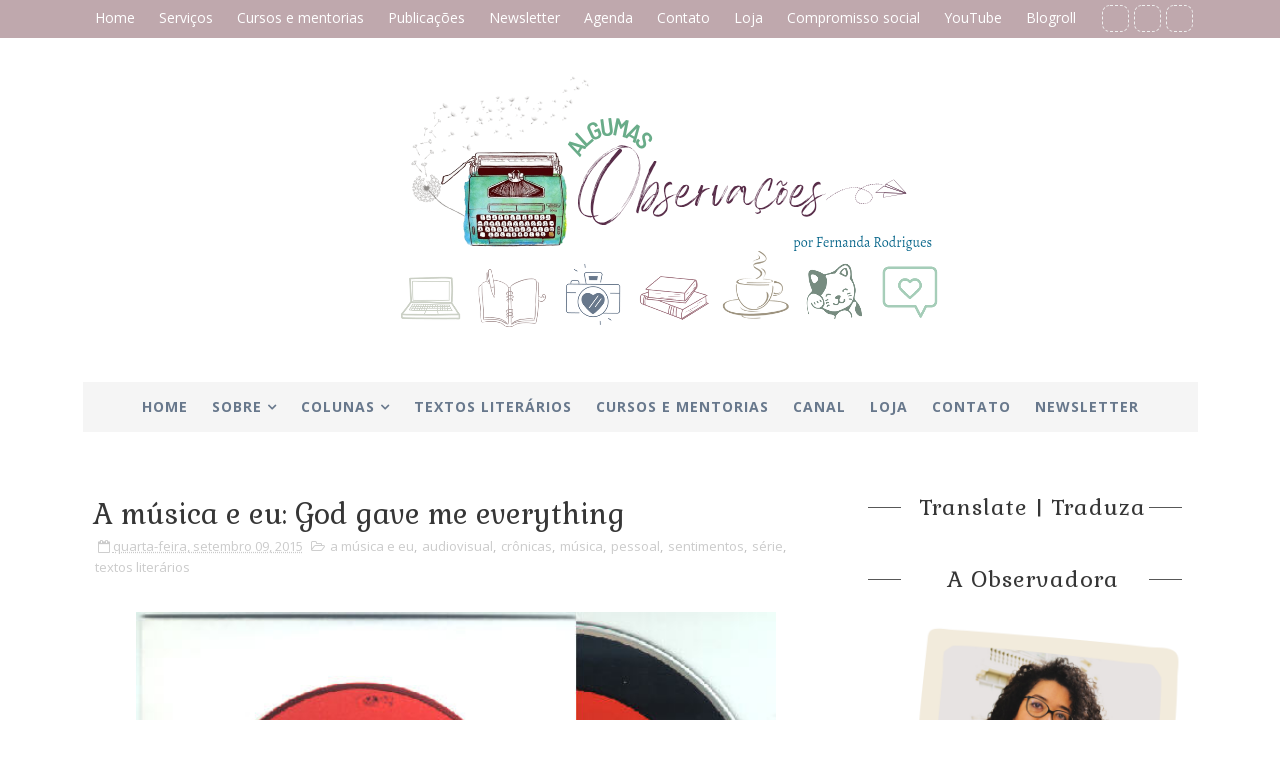

--- FILE ---
content_type: text/html; charset=UTF-8
request_url: https://www.algumasobservacoes.com/b/stats?style=WHITE_TRANSPARENT&timeRange=ALL_TIME&token=APq4FmCySrzIi5pxG7BP4wvH2QMqZyiEy1oE6z4mttkSundA7ryUw942obYHw8C0cx3mGx7TsTT313wr_KTjrd4AkbMXdvyexA
body_size: 45
content:
{"total":1823175,"sparklineOptions":{"backgroundColor":{"fillOpacity":0.1,"fill":"#ffffff"},"series":[{"areaOpacity":0.3,"color":"#fff"}]},"sparklineData":[[0,59],[1,61],[2,56],[3,49],[4,100],[5,81],[6,40],[7,34],[8,45],[9,45],[10,55],[11,36],[12,27],[13,43],[14,33],[15,54],[16,53],[17,34],[18,42],[19,28],[20,26],[21,29],[22,35],[23,40],[24,41],[25,43],[26,63],[27,58],[28,36],[29,14]],"nextTickMs":189473}

--- FILE ---
content_type: text/html; charset=utf-8
request_url: https://www.google.com/recaptcha/api2/aframe
body_size: 267
content:
<!DOCTYPE HTML><html><head><meta http-equiv="content-type" content="text/html; charset=UTF-8"></head><body><script nonce="RtlYDdn-m5Jgk6bu4DGYVg">/** Anti-fraud and anti-abuse applications only. See google.com/recaptcha */ try{var clients={'sodar':'https://pagead2.googlesyndication.com/pagead/sodar?'};window.addEventListener("message",function(a){try{if(a.source===window.parent){var b=JSON.parse(a.data);var c=clients[b['id']];if(c){var d=document.createElement('img');d.src=c+b['params']+'&rc='+(localStorage.getItem("rc::a")?sessionStorage.getItem("rc::b"):"");window.document.body.appendChild(d);sessionStorage.setItem("rc::e",parseInt(sessionStorage.getItem("rc::e")||0)+1);localStorage.setItem("rc::h",'1770111478206');}}}catch(b){}});window.parent.postMessage("_grecaptcha_ready", "*");}catch(b){}</script></body></html>

--- FILE ---
content_type: text/javascript; charset=UTF-8
request_url: https://www.algumasobservacoes.com/feeds/posts/default/-/textos%20liter%C3%A1rios?alt=json-in-script&max-results=3&callback=jQuery211037532389040392067_1770111471649&_=1770111471650
body_size: 8434
content:
// API callback
jQuery211037532389040392067_1770111471649({"version":"1.0","encoding":"UTF-8","feed":{"xmlns":"http://www.w3.org/2005/Atom","xmlns$openSearch":"http://a9.com/-/spec/opensearchrss/1.0/","xmlns$blogger":"http://schemas.google.com/blogger/2008","xmlns$georss":"http://www.georss.org/georss","xmlns$gd":"http://schemas.google.com/g/2005","xmlns$thr":"http://purl.org/syndication/thread/1.0","id":{"$t":"tag:blogger.com,1999:blog-8045180858504476130"},"updated":{"$t":"2026-02-02T23:50:55.607-03:00"},"category":[{"term":"pessoal"},{"term":"textos literários"},{"term":"sentimentos"},{"term":"livros"},{"term":"crônicas"},{"term":"aleatoriedades"},{"term":"amor"},{"term":"literatura"},{"term":"resenha"},{"term":"reflexão"},{"term":"projetos"},{"term":"trabalho"},{"term":"cotidiano"},{"term":"fotografia"},{"term":"amigos"},{"term":"blog"},{"term":"música"},{"term":"poemas"},{"term":"audiovisual"},{"term":"desabafos"},{"term":"contos"},{"term":"cidade"},{"term":"listas"},{"term":"Vou por aí"},{"term":"Escrita Criativa"},{"term":"poesia"},{"term":"arte"},{"term":"BEDA"},{"term":"carta"},{"term":"devaneios"},{"term":"faculdade"},{"term":"Vamos falar sobre escrita"},{"term":"educação"},{"term":"backstreet boys"},{"term":"intertextualidade"},{"term":"blogagem coletiva"},{"term":"#aophotoaday"},{"term":"retrospectiva"},{"term":"série"},{"term":"citações"},{"term":"escritos"},{"term":"viagem"},{"term":"opinião"},{"term":"dicas"},{"term":"não-ficção"},{"term":"links"},{"term":"101 coisas em 1001 dias"},{"term":"São Paulo"},{"term":"evento"},{"term":"outros autores"},{"term":"crônicas de domingo"},{"term":"natureza"},{"term":"show"},{"term":"cidadania"},{"term":"TAGs"},{"term":"dedicatórias"},{"term":"educandos\/students"},{"term":"literatura infantil"},{"term":"parceiros"},{"term":"feminismo"},{"term":"Grupo Editorial Pensamento"},{"term":"retrô mensal"},{"term":"amizade"},{"term":"poema em prosa"},{"term":"teacher"},{"term":"Buenos Aires"},{"term":"criatividade"},{"term":"reflexões sobre o amor"},{"term":"Throwback Thursday"},{"term":"U2"},{"term":"entrevistas"},{"term":"publicação"},{"term":"Nosso Clube do Livro"},{"term":"A Intermitência das Coisas"},{"term":"lista de desejos"},{"term":"Achados Fotográficos"},{"term":"diálogos"},{"term":"filosofia"},{"term":"quarentena"},{"term":"365 dias"},{"term":"52 weeks project"},{"term":"família"},{"term":"tarô e oráculo"},{"term":"#10daysbetterblog"},{"term":"filmes"},{"term":"organização"},{"term":"qualidade\/estilo de vida"},{"term":"receitas"},{"term":"Buenos Aires - season 1"},{"term":"Gavin DeGraw"},{"term":"Carlos Drummond de Andrade"},{"term":"artigo"},{"term":"diário de gateira"},{"term":"museu"},{"term":"política"},{"term":"prosa poética"},{"term":"tecnologia"},{"term":"#SextadoBlog"},{"term":"Carolina Vayda"},{"term":"Pausa para respirar"},{"term":"coisas de nerd"},{"term":"colaboradoras"},{"term":"moda"},{"term":"Clube da Escrita Para Mulheres"},{"term":"Escritos Humanos"},{"term":"espiritualidade"},{"term":"existencialismo"},{"term":"planejamento"},{"term":"vlog"},{"term":"Mia Couto"},{"term":"Minas Gerais"},{"term":"Pablo Neruda"},{"term":"Rio de Janeiro"},{"term":"chuva"},{"term":"cursos"},{"term":"estágio"},{"term":"teatro"},{"term":"Barbie Nerd"},{"term":"Barroco"},{"term":"In a world like this I got you"},{"term":"Poesia de Instagram"},{"term":"Reflexões da madrugada"},{"term":"a música e eu"},{"term":"agenda"},{"term":"beleza"},{"term":"download"},{"term":"esporte"},{"term":"exposição"},{"term":"gratidão"},{"term":"metas"},{"term":"publi"},{"term":"também no Cracônis"},{"term":"wattpad"},{"term":"#aophotoaweek"},{"term":"Bienal Internacional do Livro de São Paulo"},{"term":"Clarice Lispector"},{"term":"Curitiba"},{"term":"Dia do Blog"},{"term":"Editora Penalux"},{"term":"Mercado Editorial"},{"term":"NaNoWriMo"},{"term":"Poços de Caldas"},{"term":"What time is it in the world"},{"term":"aniversário notável"},{"term":"flipop"},{"term":"futebol"},{"term":"intercâmbio"},{"term":"livro"},{"term":"língua inglesa"},{"term":"mitologia"},{"term":"peixes"},{"term":"tricô"},{"term":"vida"},{"term":"A Sabedoria do Condado"},{"term":"Brasília"},{"term":"Carpinejar"},{"term":"Natal"},{"term":"Papo de Blogueiro"},{"term":"astrologia"},{"term":"cabelo"},{"term":"café"},{"term":"download."},{"term":"favoritei"},{"term":"faça você mesmo (D.I.Y.)"},{"term":"flipoços"},{"term":"gestão"},{"term":"livraria"},{"term":"look do dia"},{"term":"língua latina"},{"term":"língua portuguesa"},{"term":"nkotbsb"},{"term":"playlist"},{"term":"podcast"},{"term":"prêmios"},{"term":"sarau"},{"term":"saúde mental"},{"term":"sinopse"},{"term":"starbucks"},{"term":"studying English"},{"term":"Amores expressos"},{"term":"Belo Horizonte"},{"term":"Buenos Aires - season 2"},{"term":"Chile"},{"term":"FLIG"},{"term":"Guaratinguetá"},{"term":"Harry Styles"},{"term":"La intermitencia de las cosas"},{"term":"Paulo Leminski"},{"term":"Projeto Escrita Criativa"},{"term":"Rasgos dentro da minha própria pele"},{"term":"The Script"},{"term":"antologia"},{"term":"bullet journal"},{"term":"casa vazia"},{"term":"e-book"},{"term":"infográfico"},{"term":"leituras"},{"term":"rotina"},{"term":"tradução"},{"term":"twitter"},{"term":"vampiros"},{"term":"Camomila"},{"term":"Dia D"},{"term":"Ed Sheeran"},{"term":"F1"},{"term":"Fê entrevista"},{"term":"Greg Holden"},{"term":"Holambra"},{"term":"Implicância linguística"},{"term":"Jessie J"},{"term":"Julia Cameron"},{"term":"Lenine"},{"term":"Love on Tour"},{"term":"Machado de Assis"},{"term":"Marés"},{"term":"Minhas Literariedade"},{"term":"Muse"},{"term":"Nick Carter"},{"term":"O Caminho do Artista"},{"term":"O hobbit"},{"term":"Off-Flip"},{"term":"Paraty"},{"term":"Preptober"},{"term":"Puñado"},{"term":"Sobre o que estava tentando dizer"},{"term":"Teoria prática e aprendizado"},{"term":"Tigre"},{"term":"Vivenciando a escrita"},{"term":"adoção"},{"term":"biblioteca notável"},{"term":"biografia"},{"term":"caderno de atividades"},{"term":"calendário"},{"term":"design"},{"term":"dia mundial da poesia"},{"term":"flip"},{"term":"fábulas"},{"term":"gastronomia"},{"term":"infância"},{"term":"lauda"},{"term":"libros"},{"term":"newspaper blackout"},{"term":"papelaria"},{"term":"pinterest"},{"term":"poema desentranhado"},{"term":"postcrossing"},{"term":"preparação de texto"},{"term":"presentes"},{"term":"racismo"},{"term":"revisão de texto"},{"term":"semana do consumidor"},{"term":"setlist"},{"term":"tango"}],"title":{"type":"text","$t":"Algumas Observações — Site da escritora e educadora Fernanda Rodrigues"},"subtitle":{"type":"html","$t":"Literatura, Educação, viagens, fotografia e estilo de vida."},"link":[{"rel":"http://schemas.google.com/g/2005#feed","type":"application/atom+xml","href":"https:\/\/www.algumasobservacoes.com\/feeds\/posts\/default"},{"rel":"self","type":"application/atom+xml","href":"https:\/\/www.blogger.com\/feeds\/8045180858504476130\/posts\/default\/-\/textos+liter%C3%A1rios?alt=json-in-script\u0026max-results=3"},{"rel":"alternate","type":"text/html","href":"https:\/\/www.algumasobservacoes.com\/search\/label\/textos%20liter%C3%A1rios"},{"rel":"hub","href":"http://pubsubhubbub.appspot.com/"},{"rel":"next","type":"application/atom+xml","href":"https:\/\/www.blogger.com\/feeds\/8045180858504476130\/posts\/default\/-\/textos+liter%C3%A1rios\/-\/textos+liter%C3%A1rios?alt=json-in-script\u0026start-index=4\u0026max-results=3"}],"author":[{"name":{"$t":"Fernanda Rodrigues "},"uri":{"$t":"http:\/\/www.blogger.com\/profile\/10702017294211116146"},"email":{"$t":"noreply@blogger.com"},"gd$image":{"rel":"http://schemas.google.com/g/2005#thumbnail","width":"32","height":"32","src":"\/\/blogger.googleusercontent.com\/img\/b\/R29vZ2xl\/AVvXsEiNaIpgF2uix5HFZTHzHlf9c2bYJSLDC2kXGQLgUxzJ0VtPewmAgBXOtYiH8HvPMfTflgktjayB9O0nJAGbQxHVAeoWPzi4LMybbL20jycXA17xpAdgYjoE4zz1VZoW9RE\/s113\/Fernanda+Rodrigues+%28foto+Carol+Vayda%29.jpg"}}],"generator":{"version":"7.00","uri":"http://www.blogger.com","$t":"Blogger"},"openSearch$totalResults":{"$t":"417"},"openSearch$startIndex":{"$t":"1"},"openSearch$itemsPerPage":{"$t":"3"},"entry":[{"id":{"$t":"tag:blogger.com,1999:blog-8045180858504476130.post-8516668735799111416"},"published":{"$t":"2026-01-04T09:00:00.019-03:00"},"updated":{"$t":"2026-01-04T09:00:00.122-03:00"},"category":[{"scheme":"http://www.blogger.com/atom/ns#","term":"crônicas"},{"scheme":"http://www.blogger.com/atom/ns#","term":"crônicas de domingo"},{"scheme":"http://www.blogger.com/atom/ns#","term":"textos literários"}],"title":{"type":"text","$t":"2026, o ano da coragem"},"content":{"type":"html","$t":"\u003Cdiv style=\"text-align: justify;\"\u003E\u003Cdiv class=\"separator\" style=\"clear: both; text-align: center;\"\u003E\u003Ca href=\"https:\/\/blogger.googleusercontent.com\/img\/b\/R29vZ2xl\/AVvXsEjyVfkXmn-v8P_8gBzEJBhQwmk5pHoqHE33yNWG2UXkR0hbYlFA_XaZed6GCEgX1iH8PRU1QxcmV6DkYhFCUD6hDNuSmuBIyFP6C25SXe-ocv6Dhz9WJs2zTUvRY0v_RfwvBNoaa5HsqGxsfQ-O_P1yGEc7ZAgHsVwHNB8J13hPrYs8DCC_G970xoRMYnRt\/s1600\/2026,%20o%20ano%20da%20coragem.png\" imageanchor=\"1\" style=\"margin-left: 1em; margin-right: 1em;\"\u003E\u003Cimg border=\"0\" data-original-height=\"1038\" data-original-width=\"1600\" src=\"https:\/\/blogger.googleusercontent.com\/img\/b\/R29vZ2xl\/AVvXsEjyVfkXmn-v8P_8gBzEJBhQwmk5pHoqHE33yNWG2UXkR0hbYlFA_XaZed6GCEgX1iH8PRU1QxcmV6DkYhFCUD6hDNuSmuBIyFP6C25SXe-ocv6Dhz9WJs2zTUvRY0v_RfwvBNoaa5HsqGxsfQ-O_P1yGEc7ZAgHsVwHNB8J13hPrYs8DCC_G970xoRMYnRt\/s16000\/2026,%20o%20ano%20da%20coragem.png\" \/\u003E\u003C\/a\u003E\u003C\/div\u003E\u003C\/div\u003E\u003Cdiv style=\"text-align: right;\"\u003E\u003Ci\u003EWhat you don't have you don't need it now\u003C\/i\u003E\u003C\/div\u003E\u003Cdiv style=\"text-align: right;\"\u003E\u003Ci\u003EWhat you don't know you can feel it somehow\u003C\/i\u003E\u003C\/div\u003E\u003Cdiv style=\"text-align: right;\"\u003E\u003Ci\u003E(\u003Ca href=\"https:\/\/www.u2.com\/music\/lyrics\/22\" target=\"_blank\"\u003EBeautiful day\u003C\/a\u003E - U2)\u003C\/i\u003E\u003C\/div\u003E\u003Cp class=\"MsoNormal\" style=\"text-align: justify;\"\u003E\u003Cbr \/\u003E\u003C\/p\u003E\u003Cp class=\"MsoNormal\" style=\"text-align: justify;\"\u003EFechei o ano conversando com uma\namiga sobre a vida, os relacionamentos e a coragem. Muito se fala sobre a vida\nromântica e amorosa, mas esquece-se que o amor está por toda parte. Piegas, eu\nsei. Piegas, mas verdadeiro.\u003C\/p\u003E\u003Cp class=\"MsoNormal\" style=\"text-align: justify;\"\u003E\u003Cbr \/\u003E\u003C\/p\u003E\n\n\u003Cp class=\"MsoNormal\" style=\"text-align: justify;\"\u003EDizia a ela que 2024 e 2025 foram\nanos de reciprocidade. Foquei no que e em que eram recíprocos. Está junto,\nestou junto. Não está junto? Bem, não posso forçar ninguém, mas também não\nposso perder meu tempo e minha energia aceitando menos. \u003Co:p\u003E\u003C\/o:p\u003E\u003C\/p\u003E\u003Cp class=\"MsoNormal\" style=\"text-align: justify;\"\u003E\u003Cbr \/\u003E\u003C\/p\u003E\n\n\u003Cp class=\"MsoNormal\" style=\"text-align: justify;\"\u003ESempre estive por inteira em\ntudo: no trabalho, nas amizades, na família, nos amores. Intensidade faz parte\nda minha essência, e todas as vezes em que tentei me diminuir para caber, para\nnão perder alguém, só saí sofrendo das situações. Teria sido mais fácil me\nretirar ao sinal da primeira bandeira vermelha, mas eu sei que não desisto logo\nde quem amo. Todo mundo tem os seus defeitos, e eu também não estou imune:\ndemorar para desistir é um deles que carrego.\u003Co:p\u003E\u003C\/o:p\u003E\u003C\/p\u003E\u003Cp class=\"MsoNormal\" style=\"text-align: justify;\"\u003E\u003Cbr \/\u003E\u003C\/p\u003E\n\n\u003Cp class=\"MsoNormal\" style=\"text-align: justify;\"\u003EDe qualquer forma, há o\ninegociável. Amadurecer é cada vez mais compreender onde a gente pode ser\nflexível, qual é o nosso limite e aquilo que não tem negociação. Eu não sei ser\npequena; não sei estar meio aqui, meio lá; não sei amar pouco, ser pouco. Sou\ngrande e intensa e inteira. Esse é o meu inegociável. \u003Co:p\u003E\u003C\/o:p\u003E\u003C\/p\u003E\u003Cp class=\"MsoNormal\" style=\"text-align: justify;\"\u003E\u003Cbr \/\u003E\u003C\/p\u003E\n\n\u003Cp class=\"MsoNormal\" style=\"text-align: justify;\"\u003ENem todo mundo sabe lidar com\nisso, e está tudo bem. Eu também não sei lidar com o afastamento, com a falta\nou a má comunicação, com pessoas que não sabem dizer o que sentem ou que têm\nmedo de assumir o que lhe habita o coração. É por isso que foco é fundamental.\nPor isso que eu foquei na reciprocidade ao longo dos últimos anos. Não adianta\neu tentar viver algo que não sou ou tentar que pessoas vivam aquilo que elas\nnão são. De novo, a vida (também) é isso e está tudo bem.\u003C\/p\u003E\u003Cp class=\"MsoNormal\" style=\"text-align: justify;\"\u003E\u003Cbr \/\u003E\u003C\/p\u003E\n\n\u003Cp class=\"MsoNormal\" style=\"text-align: justify;\"\u003EVoltando ao ano novo, em 2026, a\nreciprocidade continuará em voga e trará junto consigo a coragem. Por muito\ntempo, me vi como uma pessoa covarde, medrosa, vulnerável — até que percebi que\nesse era mais um discurso que diziam sobre mim do que o que realmente sou. Aprendi\nque falar sobre as vulnerabilidades (mesmo quando elas são desconfortáveis),\nque ser sincera e inteira, que viver o que se deseja (não o que esperam de nós)\nsão justamente atos de coragem. \u003Co:p\u003E\u003C\/o:p\u003E\u003C\/p\u003E\u003Cp class=\"MsoNormal\" style=\"text-align: justify;\"\u003E\u003Cbr \/\u003E\u003C\/p\u003E\n\n\u003Cp class=\"MsoNormal\" style=\"text-align: justify;\"\u003EQuero ao meu lado os corajosos. Não\nos inconsequentes, não os egoístas, não os sabidões que tudo acertam, mas os\ncorajosos no sentido etimológico da palavra: as pessoas que agem com o coração,\nque comunicam, que vão com medo mesmo, que se abrem pra vida, que fazem não só o\nque querem, mas também o que é preciso ser feito. \u003Co:p\u003E\u003C\/o:p\u003E\u003C\/p\u003E\u003Cp class=\"MsoNormal\" style=\"text-align: justify;\"\u003E\u003Cbr \/\u003E\u003C\/p\u003E\n\n\u003Cp class=\"MsoNormal\" style=\"text-align: justify;\"\u003EA última década me fez ver, sem\nmodéstia alguma, o meu valor. Eu conheço cada um dos meus defeitos, contudo também\nsei o quanto eu sou comprometida com o quem faz parte dos meus dias e o quanto\neu sou grata a cada pessoa que faz parte da minha vida — elas são mais do que\nrede de apoio, são o amor personificado. Sendo assim, não vou aceitar menos do\nque mereço. Ao invés de focar em me lamentar pelo que não tenho ou por quem não\nestá mais aqui, vou dar o meu melhor para cada pessoa que se faz presente.\nReciprocidade corajosa multiplica o amor.\u003Co:p\u003E\u003C\/o:p\u003E\u003C\/p\u003E\u003Cp class=\"MsoNormal\" style=\"text-align: justify;\"\u003E\u003Cbr \/\u003E\u003C\/p\u003E\n\n\u003Cp class=\"MsoNormal\" style=\"text-align: justify;\"\u003ENo trabalho, na família, na vida\nromântica, nas amizades. Viver exige coragem. \u003Co:p\u003E\u003C\/o:p\u003E\u003C\/p\u003E\n\n\u003Cp class=\"MsoNormal\" style=\"text-align: justify;\"\u003EE que Deus nos livre dos covardes.\nAmém!\u003C\/p\u003E \u003Cdiv style=\"text-align: right;\"\u003E_____________________________________________________________\u003Cbr \/\u003E\n\u003Cb\u003EGostou deste post?\u003C\/b\u003E\u003C\/div\u003E\u003Cdiv style=\"text-align: right;\"\u003E\u003Cb\u003EEntão considere se inscrever na\u0026nbsp;\u003C\/b\u003E\u003Ca href=\"https:\/\/algumasobservacoes.us10.list-manage.com\/subscribe?u=3d7e3f5fd46684e6a0fe45eb5\u0026amp;id=26bea1d611l\" target=\"_blank\"\u003ENewsletter\u003C\/a\u003E\u003Cb\u003E\u0026nbsp;para receber boletins mensais\u0026nbsp;\u003C\/b\u003E\u003C\/div\u003E\u003Cdiv style=\"text-align: right;\"\u003E\u003Cb\u003Eou\u0026nbsp;\u003C\/b\u003E\u003Cb\u003Eme acompanhar nas redes sociais:\u003C\/b\u003E\u0026nbsp;\u003C\/div\u003E\u003Cdiv style=\"text-align: right;\"\u003E\u003Ca href=\"https:\/\/www.facebook.com\/AlgumasObservacoes\" target=\"_blank\"\u003EFacebook\u003C\/a\u003E | \u003Ca href=\"https:\/\/twitter.com\/fe_notavel\" target=\"_blank\"\u003EX\u003C\/a\u003E\u0026nbsp;| \u003Ca href=\"http:\/\/instagram.com\/fe_notavel\" target=\"_blank\"\u003E Instagram\u003C\/a\u003E\u0026nbsp;| \u003Ca href=\"https:\/\/www.threads.net\/@fe_notavel\" target=\"_blank\"\u003EThreads\u003C\/a\u003E\u0026nbsp;| \u003Ca href=\"https:\/\/www.youtube.com\/channel\/UCl_bPNzaqRaHVGfajW4EVHw\" target=\"_blank\"\u003EYouTube\u003C\/a\u003E |\u0026nbsp;\u003Ca href=\"http:\/\/algumasobservacoes.iluria.com\/\" target=\"_blank\"\u003ELoja do Blog\u003C\/a\u003E\u003C\/div\u003E\n"},"link":[{"rel":"replies","type":"application/atom+xml","href":"https:\/\/www.algumasobservacoes.com\/feeds\/8516668735799111416\/comments\/default","title":"Postar comentários"},{"rel":"replies","type":"text/html","href":"https:\/\/www.algumasobservacoes.com\/2026\/01\/2026-o-ano-da-coragem.html#comment-form","title":"14 Comentários"},{"rel":"edit","type":"application/atom+xml","href":"https:\/\/www.blogger.com\/feeds\/8045180858504476130\/posts\/default\/8516668735799111416"},{"rel":"self","type":"application/atom+xml","href":"https:\/\/www.blogger.com\/feeds\/8045180858504476130\/posts\/default\/8516668735799111416"},{"rel":"alternate","type":"text/html","href":"https:\/\/www.algumasobservacoes.com\/2026\/01\/2026-o-ano-da-coragem.html","title":"2026, o ano da coragem"}],"author":[{"name":{"$t":"Fernanda Rodrigues "},"uri":{"$t":"http:\/\/www.blogger.com\/profile\/10702017294211116146"},"email":{"$t":"noreply@blogger.com"},"gd$image":{"rel":"http://schemas.google.com/g/2005#thumbnail","width":"32","height":"32","src":"\/\/blogger.googleusercontent.com\/img\/b\/R29vZ2xl\/AVvXsEiNaIpgF2uix5HFZTHzHlf9c2bYJSLDC2kXGQLgUxzJ0VtPewmAgBXOtYiH8HvPMfTflgktjayB9O0nJAGbQxHVAeoWPzi4LMybbL20jycXA17xpAdgYjoE4zz1VZoW9RE\/s113\/Fernanda+Rodrigues+%28foto+Carol+Vayda%29.jpg"}}],"media$thumbnail":{"xmlns$media":"http://search.yahoo.com/mrss/","url":"https:\/\/blogger.googleusercontent.com\/img\/b\/R29vZ2xl\/AVvXsEjyVfkXmn-v8P_8gBzEJBhQwmk5pHoqHE33yNWG2UXkR0hbYlFA_XaZed6GCEgX1iH8PRU1QxcmV6DkYhFCUD6hDNuSmuBIyFP6C25SXe-ocv6Dhz9WJs2zTUvRY0v_RfwvBNoaa5HsqGxsfQ-O_P1yGEc7ZAgHsVwHNB8J13hPrYs8DCC_G970xoRMYnRt\/s72-c\/2026,%20o%20ano%20da%20coragem.png","height":"72","width":"72"},"thr$total":{"$t":"14"},"georss$featurename":{"$t":"São Paulo, SP, Brasil"},"georss$point":{"$t":"-23.5557714 -46.6395571"},"georss$box":{"$t":"-51.86600523617885 -81.79580709999999 4.7544624361788443 -11.483307099999998"}},{"id":{"$t":"tag:blogger.com,1999:blog-8045180858504476130.post-942363277087793059"},"published":{"$t":"2025-12-14T16:41:00.001-03:00"},"updated":{"$t":"2025-12-26T11:38:10.520-03:00"},"category":[{"scheme":"http://www.blogger.com/atom/ns#","term":"poemas"},{"scheme":"http://www.blogger.com/atom/ns#","term":"textos literários"}],"title":{"type":"text","$t":"Cartografia"},"content":{"type":"html","$t":"\u003Cdiv style=\"text-align: center;\"\u003E\u003Cdiv class=\"separator\" style=\"clear: both; text-align: center;\"\u003E\u003Ca href=\"https:\/\/blogger.googleusercontent.com\/img\/b\/R29vZ2xl\/AVvXsEiP6mB03jcd1CfgEa5OFbaDxmQo9zl2BkCz-icKKlJwcf72MgQ_5UbyibJSjVl5H4gIpKU6Ff0UChA0dxzLSDJagTV3tilNRYhpB90KfW9YL5BBlYWEomzsp7OwMLbWhqK-rOInvZbF79mTcafuuPcOwnlmk3EsGh-vROJm8WtlXsDE9xzzzdOGjJZ5R8gh\/s1600\/cartografia_Algumas%20Observa%C3%A7%C3%B5es.png\" style=\"margin-left: 1em; margin-right: 1em;\"\u003E\u003Cimg border=\"0\" data-original-height=\"1038\" data-original-width=\"1600\" src=\"https:\/\/blogger.googleusercontent.com\/img\/b\/R29vZ2xl\/AVvXsEiP6mB03jcd1CfgEa5OFbaDxmQo9zl2BkCz-icKKlJwcf72MgQ_5UbyibJSjVl5H4gIpKU6Ff0UChA0dxzLSDJagTV3tilNRYhpB90KfW9YL5BBlYWEomzsp7OwMLbWhqK-rOInvZbF79mTcafuuPcOwnlmk3EsGh-vROJm8WtlXsDE9xzzzdOGjJZ5R8gh\/s16000\/cartografia_Algumas%20Observa%C3%A7%C3%B5es.png\" \/\u003E\u003C\/a\u003E\u003C\/div\u003E\u003C\/div\u003E\u003Cdiv style=\"text-align: right;\"\u003E\u003Ci\u003Epara Veriana Ribeiro\u003C\/i\u003E\u003C\/div\u003E\u003Cbr \/\u003Edistâncias não são nada para quem tem raízes \u003Cbr \/\u003Ee sabe fluir por águas e ares\u003Cbr \/\u003E \u003Cbr \/\u003E distâncias não são nada para quem se comunica com a terra \u003Cbr \/\u003Ee faz do barro palavras e das palavras, pulso\u003Cbr \/\u003E \u003Cbr \/\u003E distâncias não são nada para quem amadurece \u003Cbr \/\u003Ee multiplica os frutos da amizade em todo canto\u003Cbr \/\u003E \u003Cbr \/\u003E distâncias não são nada para quem sabe \u003Cbr \/\u003Eque partir também é ficar e que ficar também é ir\u003Cbr \/\u003E \u003Cbr \/\u003E distâncias não são nada para quem está sozinha \u003Cbr \/\u003Eporque estar sozinha é mito, não verdade\u003Cbr \/\u003E \u003Cbr \/\u003E distâncias não são nada \u003Cbr \/\u003Equando se sabe ser parte, se é todo\u003Cbr \/\u003E \u003Cbr \/\u003E distâncias não são nada e se espraiam \u003Cbr \/\u003Epara ser cidade e rio e voo e floresta e lenda e chão\u003Cbr \/\u003E\u003Cbr \/\u003Edistâncias não são nada \u003Cbr \/\u003Edistâncias são tudo \u003Cbr \/\u003Etrajetórias, recomeços \u003Cbr \/\u003Ede rotas sem fim\u003Cdiv\u003E\u003Cbr \/\u003E\u003C\/div\u003E\u003Cdiv\u003E\u003Cdiv style=\"text-align: justify;\"\u003E\u003Cblockquote\u003ETexto escrito e lido no amigo secreto do sarau das estações como presente para a escritora Veriana Ribeiro. Para saber quem me sorteou e qual texto tanto eu, quanto as demais autoras ganharam de presente, \u003Cb\u003E\u003Cu\u003E\u003Ca href=\"https:\/\/www.youtube.com\/live\/A54qXuBHp74?si=auK2OnxwSjFLF3d-\" target=\"_blank\"\u003Eclique aqui\u003C\/a\u003E\u003C\/u\u003E\u003C\/b\u003E.\u003C\/blockquote\u003E\u003C\/div\u003E\u003Cbr \/\u003E \u003Cbr \/\u003E\u003Cdiv style=\"text-align: center;\"\u003E\u003Ciframe allow=\"accelerometer; autoplay; clipboard-write; encrypted-media; gyroscope; picture-in-picture; web-share\" allowfullscreen=\"\" frameborder=\"0\" height=\"315\" referrerpolicy=\"strict-origin-when-cross-origin\" src=\"https:\/\/www.youtube.com\/embed\/_SdP9GvVMW4?si=gr0A0gnE26uEs15w\" title=\"YouTube video player\" width=\"560\"\u003E\u003C\/iframe\u003E\u003C\/div\u003E\n  \u003Cdiv style=\"text-align: right;\"\u003E_____________________________________________________________\u003Cbr \/\u003E\n\u003Cb\u003EGostou deste post?\u003C\/b\u003E\u003C\/div\u003E\u003Cdiv style=\"text-align: right;\"\u003E\u003Cb\u003EEntão considere se inscrever na\u0026nbsp;\u003C\/b\u003E\u003Ca href=\"https:\/\/algumasobservacoes.us10.list-manage.com\/subscribe?u=3d7e3f5fd46684e6a0fe45eb5\u0026amp;id=26bea1d611l\" target=\"_blank\"\u003ENewsletter\u003C\/a\u003E\u003Cb\u003E\u0026nbsp;para receber boletins mensais\u0026nbsp;\u003C\/b\u003E\u003C\/div\u003E\u003Cdiv style=\"text-align: right;\"\u003E\u003Cb\u003Eou\u0026nbsp;\u003C\/b\u003E\u003Cb\u003Eme acompanhar nas redes sociais:\u003C\/b\u003E\u0026nbsp;\u003C\/div\u003E\u003Cdiv style=\"text-align: right;\"\u003E\u003Ca href=\"https:\/\/www.facebook.com\/AlgumasObservacoes\" target=\"_blank\"\u003EFacebook\u003C\/a\u003E | \u003Ca href=\"https:\/\/twitter.com\/fe_notavel\" target=\"_blank\"\u003EX\u003C\/a\u003E\u0026nbsp;| \u003Ca href=\"http:\/\/instagram.com\/fe_notavel\" target=\"_blank\"\u003E Instagram\u003C\/a\u003E\u0026nbsp;| \u003Ca href=\"https:\/\/www.threads.net\/@fe_notavel\" target=\"_blank\"\u003EThreads\u003C\/a\u003E\u0026nbsp;| \u003Ca href=\"https:\/\/www.youtube.com\/channel\/UCl_bPNzaqRaHVGfajW4EVHw\" target=\"_blank\"\u003EYouTube\u003C\/a\u003E |\u0026nbsp;\u003Ca href=\"http:\/\/algumasobservacoes.iluria.com\/\" target=\"_blank\"\u003ELoja do Blog\u003C\/a\u003E\u003C\/div\u003E\n\u003C\/div\u003E"},"link":[{"rel":"replies","type":"application/atom+xml","href":"https:\/\/www.algumasobservacoes.com\/feeds\/942363277087793059\/comments\/default","title":"Postar comentários"},{"rel":"replies","type":"text/html","href":"https:\/\/www.algumasobservacoes.com\/2025\/12\/cartografia.html#comment-form","title":"6 Comentários"},{"rel":"edit","type":"application/atom+xml","href":"https:\/\/www.blogger.com\/feeds\/8045180858504476130\/posts\/default\/942363277087793059"},{"rel":"self","type":"application/atom+xml","href":"https:\/\/www.blogger.com\/feeds\/8045180858504476130\/posts\/default\/942363277087793059"},{"rel":"alternate","type":"text/html","href":"https:\/\/www.algumasobservacoes.com\/2025\/12\/cartografia.html","title":"Cartografia"}],"author":[{"name":{"$t":"Fernanda Rodrigues "},"uri":{"$t":"http:\/\/www.blogger.com\/profile\/10702017294211116146"},"email":{"$t":"noreply@blogger.com"},"gd$image":{"rel":"http://schemas.google.com/g/2005#thumbnail","width":"32","height":"32","src":"\/\/blogger.googleusercontent.com\/img\/b\/R29vZ2xl\/AVvXsEiNaIpgF2uix5HFZTHzHlf9c2bYJSLDC2kXGQLgUxzJ0VtPewmAgBXOtYiH8HvPMfTflgktjayB9O0nJAGbQxHVAeoWPzi4LMybbL20jycXA17xpAdgYjoE4zz1VZoW9RE\/s113\/Fernanda+Rodrigues+%28foto+Carol+Vayda%29.jpg"}}],"media$thumbnail":{"xmlns$media":"http://search.yahoo.com/mrss/","url":"https:\/\/blogger.googleusercontent.com\/img\/b\/R29vZ2xl\/AVvXsEiP6mB03jcd1CfgEa5OFbaDxmQo9zl2BkCz-icKKlJwcf72MgQ_5UbyibJSjVl5H4gIpKU6Ff0UChA0dxzLSDJagTV3tilNRYhpB90KfW9YL5BBlYWEomzsp7OwMLbWhqK-rOInvZbF79mTcafuuPcOwnlmk3EsGh-vROJm8WtlXsDE9xzzzdOGjJZ5R8gh\/s72-c\/cartografia_Algumas%20Observa%C3%A7%C3%B5es.png","height":"72","width":"72"},"thr$total":{"$t":"6"},"georss$featurename":{"$t":"São Paulo, SP, Brasil"},"georss$point":{"$t":"-23.5557714 -46.6395571"},"georss$box":{"$t":"-51.86600523617885 -81.79580709999999 4.7544624361788443 -11.483307099999998"}},{"id":{"$t":"tag:blogger.com,1999:blog-8045180858504476130.post-780953745560805393"},"published":{"$t":"2025-09-21T10:10:00.000-03:00"},"updated":{"$t":"2025-09-21T10:10:00.116-03:00"},"category":[{"scheme":"http://www.blogger.com/atom/ns#","term":"crônicas"},{"scheme":"http://www.blogger.com/atom/ns#","term":"pessoal"},{"scheme":"http://www.blogger.com/atom/ns#","term":"textos literários"}],"title":{"type":"text","$t":"Presente: a colheita do cultivo"},"content":{"type":"html","$t":"\u003Ctable align=\"center\" cellpadding=\"0\" cellspacing=\"0\" class=\"tr-caption-container\" style=\"margin-left: auto; margin-right: auto;\"\u003E\u003Ctbody\u003E\u003Ctr\u003E\u003Ctd style=\"text-align: center;\"\u003E\u003Ca href=\"https:\/\/blogger.googleusercontent.com\/img\/b\/R29vZ2xl\/AVvXsEigqr7nqkRCqKfbhX-PDHkZUERAL3_8eOx-eweJn_ZXCVz2TQYQ7FFMDyePqBoKkclV2SFn3wTXua6q9TcUfKE9dKszGs1y0MfFGhXmUZtw6rN7E4AnKP_A651TXZXc9vCK_E3GBc6EA9G6lfQUD3cxlrVgz9X9YUBJn6j8vySxfvsgycOqPMFfofIWDAvc\/s1600\/1000002612.png\" imageanchor=\"1\" style=\"margin-left: auto; margin-right: auto;\"\u003E\u003Cimg border=\"0\" data-original-height=\"1038\" data-original-width=\"1600\" height=\"416\" src=\"https:\/\/blogger.googleusercontent.com\/img\/b\/R29vZ2xl\/AVvXsEigqr7nqkRCqKfbhX-PDHkZUERAL3_8eOx-eweJn_ZXCVz2TQYQ7FFMDyePqBoKkclV2SFn3wTXua6q9TcUfKE9dKszGs1y0MfFGhXmUZtw6rN7E4AnKP_A651TXZXc9vCK_E3GBc6EA9G6lfQUD3cxlrVgz9X9YUBJn6j8vySxfvsgycOqPMFfofIWDAvc\/w640-h416\/1000002612.png\" width=\"640\" \/\u003E\u003C\/a\u003E\u003C\/td\u003E\u003C\/tr\u003E\u003Ctr\u003E\u003Ctd class=\"tr-caption\" style=\"text-align: center;\"\u003EFoto feita por mim da vista do hotel. :)\u003C\/td\u003E\u003C\/tr\u003E\u003C\/tbody\u003E\u003C\/table\u003E\u003Cbr \/\u003E\u003Cdiv style=\"text-align: justify;\"\u003E\u003Cbr \/\u003E\u003C\/div\u003E\u003Cdiv style=\"text-align: justify;\"\u003EHá muitas maneiras de se colocar no mundo. Uma delas, talvez a principal, é se vendo presente nele. Estar em um lugar sem internet móvel, caminhar sem preocupação, comprar um livro preferido, celebrar o aniversário à beira do rio. Ser mar. Desaguar. Ver e ser vista, nos caminhos, no trabalho, nas relações, na vida.\u0026nbsp;\u003C\/div\u003E\u003Cdiv style=\"text-align: justify;\"\u003E\u003Cbr \/\u003E\u003C\/div\u003E\u003Cdiv style=\"text-align: justify;\"\u003ENunca esperei que passaria o meu aniversário na minha cidade preferida, caminhando com a minha amiga à beira do cais, vendo e ouvindo pessoas falando a minha segunda língua ao meu redor, comendo as minhas iguarias preferidas. Visito igrejas que queria conhecer desde a década passada. Peço, agradeço e sonho. O ritmo é outro, porque o caminho é outro.  \n\nO mundo não gira, ele capota, e eu aceito as múltiplas camadas que ele me apresenta.\u0026nbsp;\u003C\/div\u003E\u003Cdiv style=\"text-align: justify;\"\u003E\u003Cbr \/\u003E\u003C\/div\u003E\u003Cdiv style=\"text-align: justify;\"\u003ERecebo felicitações inesperadas.\u0026nbsp;\u003C\/div\u003E\u003Cdiv style=\"text-align: justify;\"\u003ESorrisos reais e virtuais.\u0026nbsp;\u003C\/div\u003E\u003Cdiv style=\"text-align: justify;\"\u003EAbro espaços: dou informações com a confiança de um local. Ouço minhas músicas preferidas vindas de autofalantes que não são os meus. Percebo que carrego o que preciso comigo: conhecimento e generosidade. Os pequenos sinais existem para quem está atento a ouvir.\u0026nbsp;\u003C\/div\u003E\u003Cdiv style=\"text-align: justify;\"\u003E\u003Cbr \/\u003E\u003C\/div\u003E\u003Cdiv style=\"text-align: justify;\"\u003EA colheita é fruto do meu trabalho interno. Me reconheço em épocas que não vivi, muita familiaridade em espaço-tempo desconhecido. Recompensa codificada, mensagem decifrada. Nada mais importa quando encontramos a paz.\u0026nbsp;\u003C\/div\u003E\u003Cdiv style=\"text-align: justify;\"\u003E\u003Cbr \/\u003E\u003C\/div\u003E\u003Cdiv style=\"text-align: justify;\"\u003EUma próxima fase: olho para o passado para refletir sobre o futuro.\n\nRenasço no caminho das borboletas. Elas me guiam à entrega: a transformação é garantida e é bonita. Aterro a minha energia, troco sorrisos e a vida se torna abundante em sua mudança. Uma nova etapa se inicia, enquanto cruzo o portal. O meio do caminho é um mistério.\u0026nbsp;\u003C\/div\u003E\u003Cdiv style=\"text-align: justify;\"\u003E\u003Cbr \/\u003E\u003C\/div\u003E\u003Cdiv style=\"text-align: justify;\"\u003EHá magia.\u0026nbsp;\u003C\/div\u003E\u003Cdiv style=\"text-align: justify;\"\u003EHá criatividade.\u0026nbsp;\u003C\/div\u003E\u003Cdiv style=\"text-align: justify;\"\u003EHá amor.\u0026nbsp;\u003C\/div\u003E\u003Cdiv style=\"text-align: justify;\"\u003E\u003Cbr \/\u003E\u003C\/div\u003E\u003Cdiv\u003E\u003Cdiv style=\"text-align: justify;\"\u003ETudo isso é poder.\u003C\/div\u003E \u003Cdiv style=\"text-align: right;\"\u003E_____________________________________________________________\u003Cbr \/\u003E\n\u003Cb\u003EGostou deste post?\u003C\/b\u003E\u003C\/div\u003E\u003Cdiv style=\"text-align: right;\"\u003E\u003Cb\u003EEntão considere se inscrever na\u0026nbsp;\u003C\/b\u003E\u003Ca href=\"https:\/\/algumasobservacoes.us10.list-manage.com\/subscribe?u=3d7e3f5fd46684e6a0fe45eb5\u0026amp;id=26bea1d611l\" target=\"_blank\"\u003ENewsletter\u003C\/a\u003E\u003Cb\u003E\u0026nbsp;para receber boletins mensais\u0026nbsp;\u003C\/b\u003E\u003C\/div\u003E\u003Cdiv style=\"text-align: right;\"\u003E\u003Cb\u003Eou\u0026nbsp;\u003C\/b\u003E\u003Cb\u003Eme acompanhar nas redes sociais:\u003C\/b\u003E\u0026nbsp;\u003C\/div\u003E\u003Cdiv style=\"text-align: right;\"\u003E\u003Ca href=\"https:\/\/www.facebook.com\/AlgumasObservacoes\" target=\"_blank\"\u003EFacebook\u003C\/a\u003E | \u003Ca href=\"https:\/\/twitter.com\/fe_notavel\" target=\"_blank\"\u003EX\u003C\/a\u003E\u0026nbsp;| \u003Ca href=\"http:\/\/instagram.com\/fe_notavel\" target=\"_blank\"\u003E Instagram\u003C\/a\u003E\u0026nbsp;| \u003Ca href=\"https:\/\/www.threads.net\/@fe_notavel\" target=\"_blank\"\u003EThreads\u003C\/a\u003E\u0026nbsp;| \u003Ca href=\"https:\/\/www.youtube.com\/channel\/UCl_bPNzaqRaHVGfajW4EVHw\" target=\"_blank\"\u003EYouTube\u003C\/a\u003E |\u0026nbsp;\u003Ca href=\"http:\/\/algumasobservacoes.iluria.com\/\" target=\"_blank\"\u003ELoja do Blog\u003C\/a\u003E\u003C\/div\u003E\n\u003C\/div\u003E"},"link":[{"rel":"replies","type":"application/atom+xml","href":"https:\/\/www.algumasobservacoes.com\/feeds\/780953745560805393\/comments\/default","title":"Postar comentários"},{"rel":"replies","type":"text/html","href":"https:\/\/www.algumasobservacoes.com\/2025\/09\/presente-colheita-do-cultivo.html#comment-form","title":"4 Comentários"},{"rel":"edit","type":"application/atom+xml","href":"https:\/\/www.blogger.com\/feeds\/8045180858504476130\/posts\/default\/780953745560805393"},{"rel":"self","type":"application/atom+xml","href":"https:\/\/www.blogger.com\/feeds\/8045180858504476130\/posts\/default\/780953745560805393"},{"rel":"alternate","type":"text/html","href":"https:\/\/www.algumasobservacoes.com\/2025\/09\/presente-colheita-do-cultivo.html","title":"Presente: a colheita do cultivo"}],"author":[{"name":{"$t":"Fernanda Rodrigues "},"uri":{"$t":"http:\/\/www.blogger.com\/profile\/10702017294211116146"},"email":{"$t":"noreply@blogger.com"},"gd$image":{"rel":"http://schemas.google.com/g/2005#thumbnail","width":"32","height":"32","src":"\/\/blogger.googleusercontent.com\/img\/b\/R29vZ2xl\/AVvXsEiNaIpgF2uix5HFZTHzHlf9c2bYJSLDC2kXGQLgUxzJ0VtPewmAgBXOtYiH8HvPMfTflgktjayB9O0nJAGbQxHVAeoWPzi4LMybbL20jycXA17xpAdgYjoE4zz1VZoW9RE\/s113\/Fernanda+Rodrigues+%28foto+Carol+Vayda%29.jpg"}}],"media$thumbnail":{"xmlns$media":"http://search.yahoo.com/mrss/","url":"https:\/\/blogger.googleusercontent.com\/img\/b\/R29vZ2xl\/AVvXsEigqr7nqkRCqKfbhX-PDHkZUERAL3_8eOx-eweJn_ZXCVz2TQYQ7FFMDyePqBoKkclV2SFn3wTXua6q9TcUfKE9dKszGs1y0MfFGhXmUZtw6rN7E4AnKP_A651TXZXc9vCK_E3GBc6EA9G6lfQUD3cxlrVgz9X9YUBJn6j8vySxfvsgycOqPMFfofIWDAvc\/s72-w640-h416-c\/1000002612.png","height":"72","width":"72"},"thr$total":{"$t":"4"},"georss$featurename":{"$t":"Buenos Aires, Cidade Autônoma de Buenos Aires, Argentina"},"georss$point":{"$t":"-34.6036739 -58.3821215"},"georss$box":{"$t":"-62.913907736178842 -93.5383715 -6.2934400638211514 -23.225871499999997"}}]}});